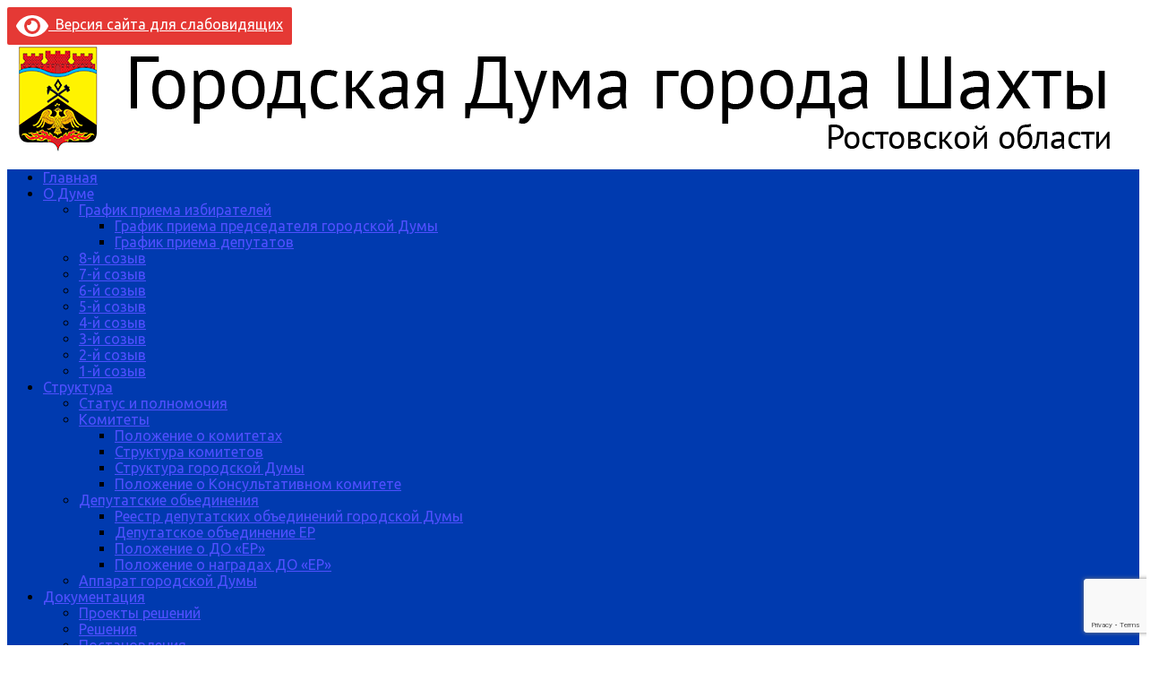

--- FILE ---
content_type: text/html; charset=utf-8
request_url: https://www.google.com/recaptcha/api2/anchor?ar=1&k=6Ld6h40UAAAAACTadiB75r0CO4in6CP8H6L0DjsP&co=aHR0cHM6Ly93d3cuc2hha2h0eS1kdW1hLnJ1OjQ0Mw..&hl=en&v=PoyoqOPhxBO7pBk68S4YbpHZ&size=invisible&anchor-ms=20000&execute-ms=30000&cb=hy1jo7hdndlh
body_size: 48547
content:
<!DOCTYPE HTML><html dir="ltr" lang="en"><head><meta http-equiv="Content-Type" content="text/html; charset=UTF-8">
<meta http-equiv="X-UA-Compatible" content="IE=edge">
<title>reCAPTCHA</title>
<style type="text/css">
/* cyrillic-ext */
@font-face {
  font-family: 'Roboto';
  font-style: normal;
  font-weight: 400;
  font-stretch: 100%;
  src: url(//fonts.gstatic.com/s/roboto/v48/KFO7CnqEu92Fr1ME7kSn66aGLdTylUAMa3GUBHMdazTgWw.woff2) format('woff2');
  unicode-range: U+0460-052F, U+1C80-1C8A, U+20B4, U+2DE0-2DFF, U+A640-A69F, U+FE2E-FE2F;
}
/* cyrillic */
@font-face {
  font-family: 'Roboto';
  font-style: normal;
  font-weight: 400;
  font-stretch: 100%;
  src: url(//fonts.gstatic.com/s/roboto/v48/KFO7CnqEu92Fr1ME7kSn66aGLdTylUAMa3iUBHMdazTgWw.woff2) format('woff2');
  unicode-range: U+0301, U+0400-045F, U+0490-0491, U+04B0-04B1, U+2116;
}
/* greek-ext */
@font-face {
  font-family: 'Roboto';
  font-style: normal;
  font-weight: 400;
  font-stretch: 100%;
  src: url(//fonts.gstatic.com/s/roboto/v48/KFO7CnqEu92Fr1ME7kSn66aGLdTylUAMa3CUBHMdazTgWw.woff2) format('woff2');
  unicode-range: U+1F00-1FFF;
}
/* greek */
@font-face {
  font-family: 'Roboto';
  font-style: normal;
  font-weight: 400;
  font-stretch: 100%;
  src: url(//fonts.gstatic.com/s/roboto/v48/KFO7CnqEu92Fr1ME7kSn66aGLdTylUAMa3-UBHMdazTgWw.woff2) format('woff2');
  unicode-range: U+0370-0377, U+037A-037F, U+0384-038A, U+038C, U+038E-03A1, U+03A3-03FF;
}
/* math */
@font-face {
  font-family: 'Roboto';
  font-style: normal;
  font-weight: 400;
  font-stretch: 100%;
  src: url(//fonts.gstatic.com/s/roboto/v48/KFO7CnqEu92Fr1ME7kSn66aGLdTylUAMawCUBHMdazTgWw.woff2) format('woff2');
  unicode-range: U+0302-0303, U+0305, U+0307-0308, U+0310, U+0312, U+0315, U+031A, U+0326-0327, U+032C, U+032F-0330, U+0332-0333, U+0338, U+033A, U+0346, U+034D, U+0391-03A1, U+03A3-03A9, U+03B1-03C9, U+03D1, U+03D5-03D6, U+03F0-03F1, U+03F4-03F5, U+2016-2017, U+2034-2038, U+203C, U+2040, U+2043, U+2047, U+2050, U+2057, U+205F, U+2070-2071, U+2074-208E, U+2090-209C, U+20D0-20DC, U+20E1, U+20E5-20EF, U+2100-2112, U+2114-2115, U+2117-2121, U+2123-214F, U+2190, U+2192, U+2194-21AE, U+21B0-21E5, U+21F1-21F2, U+21F4-2211, U+2213-2214, U+2216-22FF, U+2308-230B, U+2310, U+2319, U+231C-2321, U+2336-237A, U+237C, U+2395, U+239B-23B7, U+23D0, U+23DC-23E1, U+2474-2475, U+25AF, U+25B3, U+25B7, U+25BD, U+25C1, U+25CA, U+25CC, U+25FB, U+266D-266F, U+27C0-27FF, U+2900-2AFF, U+2B0E-2B11, U+2B30-2B4C, U+2BFE, U+3030, U+FF5B, U+FF5D, U+1D400-1D7FF, U+1EE00-1EEFF;
}
/* symbols */
@font-face {
  font-family: 'Roboto';
  font-style: normal;
  font-weight: 400;
  font-stretch: 100%;
  src: url(//fonts.gstatic.com/s/roboto/v48/KFO7CnqEu92Fr1ME7kSn66aGLdTylUAMaxKUBHMdazTgWw.woff2) format('woff2');
  unicode-range: U+0001-000C, U+000E-001F, U+007F-009F, U+20DD-20E0, U+20E2-20E4, U+2150-218F, U+2190, U+2192, U+2194-2199, U+21AF, U+21E6-21F0, U+21F3, U+2218-2219, U+2299, U+22C4-22C6, U+2300-243F, U+2440-244A, U+2460-24FF, U+25A0-27BF, U+2800-28FF, U+2921-2922, U+2981, U+29BF, U+29EB, U+2B00-2BFF, U+4DC0-4DFF, U+FFF9-FFFB, U+10140-1018E, U+10190-1019C, U+101A0, U+101D0-101FD, U+102E0-102FB, U+10E60-10E7E, U+1D2C0-1D2D3, U+1D2E0-1D37F, U+1F000-1F0FF, U+1F100-1F1AD, U+1F1E6-1F1FF, U+1F30D-1F30F, U+1F315, U+1F31C, U+1F31E, U+1F320-1F32C, U+1F336, U+1F378, U+1F37D, U+1F382, U+1F393-1F39F, U+1F3A7-1F3A8, U+1F3AC-1F3AF, U+1F3C2, U+1F3C4-1F3C6, U+1F3CA-1F3CE, U+1F3D4-1F3E0, U+1F3ED, U+1F3F1-1F3F3, U+1F3F5-1F3F7, U+1F408, U+1F415, U+1F41F, U+1F426, U+1F43F, U+1F441-1F442, U+1F444, U+1F446-1F449, U+1F44C-1F44E, U+1F453, U+1F46A, U+1F47D, U+1F4A3, U+1F4B0, U+1F4B3, U+1F4B9, U+1F4BB, U+1F4BF, U+1F4C8-1F4CB, U+1F4D6, U+1F4DA, U+1F4DF, U+1F4E3-1F4E6, U+1F4EA-1F4ED, U+1F4F7, U+1F4F9-1F4FB, U+1F4FD-1F4FE, U+1F503, U+1F507-1F50B, U+1F50D, U+1F512-1F513, U+1F53E-1F54A, U+1F54F-1F5FA, U+1F610, U+1F650-1F67F, U+1F687, U+1F68D, U+1F691, U+1F694, U+1F698, U+1F6AD, U+1F6B2, U+1F6B9-1F6BA, U+1F6BC, U+1F6C6-1F6CF, U+1F6D3-1F6D7, U+1F6E0-1F6EA, U+1F6F0-1F6F3, U+1F6F7-1F6FC, U+1F700-1F7FF, U+1F800-1F80B, U+1F810-1F847, U+1F850-1F859, U+1F860-1F887, U+1F890-1F8AD, U+1F8B0-1F8BB, U+1F8C0-1F8C1, U+1F900-1F90B, U+1F93B, U+1F946, U+1F984, U+1F996, U+1F9E9, U+1FA00-1FA6F, U+1FA70-1FA7C, U+1FA80-1FA89, U+1FA8F-1FAC6, U+1FACE-1FADC, U+1FADF-1FAE9, U+1FAF0-1FAF8, U+1FB00-1FBFF;
}
/* vietnamese */
@font-face {
  font-family: 'Roboto';
  font-style: normal;
  font-weight: 400;
  font-stretch: 100%;
  src: url(//fonts.gstatic.com/s/roboto/v48/KFO7CnqEu92Fr1ME7kSn66aGLdTylUAMa3OUBHMdazTgWw.woff2) format('woff2');
  unicode-range: U+0102-0103, U+0110-0111, U+0128-0129, U+0168-0169, U+01A0-01A1, U+01AF-01B0, U+0300-0301, U+0303-0304, U+0308-0309, U+0323, U+0329, U+1EA0-1EF9, U+20AB;
}
/* latin-ext */
@font-face {
  font-family: 'Roboto';
  font-style: normal;
  font-weight: 400;
  font-stretch: 100%;
  src: url(//fonts.gstatic.com/s/roboto/v48/KFO7CnqEu92Fr1ME7kSn66aGLdTylUAMa3KUBHMdazTgWw.woff2) format('woff2');
  unicode-range: U+0100-02BA, U+02BD-02C5, U+02C7-02CC, U+02CE-02D7, U+02DD-02FF, U+0304, U+0308, U+0329, U+1D00-1DBF, U+1E00-1E9F, U+1EF2-1EFF, U+2020, U+20A0-20AB, U+20AD-20C0, U+2113, U+2C60-2C7F, U+A720-A7FF;
}
/* latin */
@font-face {
  font-family: 'Roboto';
  font-style: normal;
  font-weight: 400;
  font-stretch: 100%;
  src: url(//fonts.gstatic.com/s/roboto/v48/KFO7CnqEu92Fr1ME7kSn66aGLdTylUAMa3yUBHMdazQ.woff2) format('woff2');
  unicode-range: U+0000-00FF, U+0131, U+0152-0153, U+02BB-02BC, U+02C6, U+02DA, U+02DC, U+0304, U+0308, U+0329, U+2000-206F, U+20AC, U+2122, U+2191, U+2193, U+2212, U+2215, U+FEFF, U+FFFD;
}
/* cyrillic-ext */
@font-face {
  font-family: 'Roboto';
  font-style: normal;
  font-weight: 500;
  font-stretch: 100%;
  src: url(//fonts.gstatic.com/s/roboto/v48/KFO7CnqEu92Fr1ME7kSn66aGLdTylUAMa3GUBHMdazTgWw.woff2) format('woff2');
  unicode-range: U+0460-052F, U+1C80-1C8A, U+20B4, U+2DE0-2DFF, U+A640-A69F, U+FE2E-FE2F;
}
/* cyrillic */
@font-face {
  font-family: 'Roboto';
  font-style: normal;
  font-weight: 500;
  font-stretch: 100%;
  src: url(//fonts.gstatic.com/s/roboto/v48/KFO7CnqEu92Fr1ME7kSn66aGLdTylUAMa3iUBHMdazTgWw.woff2) format('woff2');
  unicode-range: U+0301, U+0400-045F, U+0490-0491, U+04B0-04B1, U+2116;
}
/* greek-ext */
@font-face {
  font-family: 'Roboto';
  font-style: normal;
  font-weight: 500;
  font-stretch: 100%;
  src: url(//fonts.gstatic.com/s/roboto/v48/KFO7CnqEu92Fr1ME7kSn66aGLdTylUAMa3CUBHMdazTgWw.woff2) format('woff2');
  unicode-range: U+1F00-1FFF;
}
/* greek */
@font-face {
  font-family: 'Roboto';
  font-style: normal;
  font-weight: 500;
  font-stretch: 100%;
  src: url(//fonts.gstatic.com/s/roboto/v48/KFO7CnqEu92Fr1ME7kSn66aGLdTylUAMa3-UBHMdazTgWw.woff2) format('woff2');
  unicode-range: U+0370-0377, U+037A-037F, U+0384-038A, U+038C, U+038E-03A1, U+03A3-03FF;
}
/* math */
@font-face {
  font-family: 'Roboto';
  font-style: normal;
  font-weight: 500;
  font-stretch: 100%;
  src: url(//fonts.gstatic.com/s/roboto/v48/KFO7CnqEu92Fr1ME7kSn66aGLdTylUAMawCUBHMdazTgWw.woff2) format('woff2');
  unicode-range: U+0302-0303, U+0305, U+0307-0308, U+0310, U+0312, U+0315, U+031A, U+0326-0327, U+032C, U+032F-0330, U+0332-0333, U+0338, U+033A, U+0346, U+034D, U+0391-03A1, U+03A3-03A9, U+03B1-03C9, U+03D1, U+03D5-03D6, U+03F0-03F1, U+03F4-03F5, U+2016-2017, U+2034-2038, U+203C, U+2040, U+2043, U+2047, U+2050, U+2057, U+205F, U+2070-2071, U+2074-208E, U+2090-209C, U+20D0-20DC, U+20E1, U+20E5-20EF, U+2100-2112, U+2114-2115, U+2117-2121, U+2123-214F, U+2190, U+2192, U+2194-21AE, U+21B0-21E5, U+21F1-21F2, U+21F4-2211, U+2213-2214, U+2216-22FF, U+2308-230B, U+2310, U+2319, U+231C-2321, U+2336-237A, U+237C, U+2395, U+239B-23B7, U+23D0, U+23DC-23E1, U+2474-2475, U+25AF, U+25B3, U+25B7, U+25BD, U+25C1, U+25CA, U+25CC, U+25FB, U+266D-266F, U+27C0-27FF, U+2900-2AFF, U+2B0E-2B11, U+2B30-2B4C, U+2BFE, U+3030, U+FF5B, U+FF5D, U+1D400-1D7FF, U+1EE00-1EEFF;
}
/* symbols */
@font-face {
  font-family: 'Roboto';
  font-style: normal;
  font-weight: 500;
  font-stretch: 100%;
  src: url(//fonts.gstatic.com/s/roboto/v48/KFO7CnqEu92Fr1ME7kSn66aGLdTylUAMaxKUBHMdazTgWw.woff2) format('woff2');
  unicode-range: U+0001-000C, U+000E-001F, U+007F-009F, U+20DD-20E0, U+20E2-20E4, U+2150-218F, U+2190, U+2192, U+2194-2199, U+21AF, U+21E6-21F0, U+21F3, U+2218-2219, U+2299, U+22C4-22C6, U+2300-243F, U+2440-244A, U+2460-24FF, U+25A0-27BF, U+2800-28FF, U+2921-2922, U+2981, U+29BF, U+29EB, U+2B00-2BFF, U+4DC0-4DFF, U+FFF9-FFFB, U+10140-1018E, U+10190-1019C, U+101A0, U+101D0-101FD, U+102E0-102FB, U+10E60-10E7E, U+1D2C0-1D2D3, U+1D2E0-1D37F, U+1F000-1F0FF, U+1F100-1F1AD, U+1F1E6-1F1FF, U+1F30D-1F30F, U+1F315, U+1F31C, U+1F31E, U+1F320-1F32C, U+1F336, U+1F378, U+1F37D, U+1F382, U+1F393-1F39F, U+1F3A7-1F3A8, U+1F3AC-1F3AF, U+1F3C2, U+1F3C4-1F3C6, U+1F3CA-1F3CE, U+1F3D4-1F3E0, U+1F3ED, U+1F3F1-1F3F3, U+1F3F5-1F3F7, U+1F408, U+1F415, U+1F41F, U+1F426, U+1F43F, U+1F441-1F442, U+1F444, U+1F446-1F449, U+1F44C-1F44E, U+1F453, U+1F46A, U+1F47D, U+1F4A3, U+1F4B0, U+1F4B3, U+1F4B9, U+1F4BB, U+1F4BF, U+1F4C8-1F4CB, U+1F4D6, U+1F4DA, U+1F4DF, U+1F4E3-1F4E6, U+1F4EA-1F4ED, U+1F4F7, U+1F4F9-1F4FB, U+1F4FD-1F4FE, U+1F503, U+1F507-1F50B, U+1F50D, U+1F512-1F513, U+1F53E-1F54A, U+1F54F-1F5FA, U+1F610, U+1F650-1F67F, U+1F687, U+1F68D, U+1F691, U+1F694, U+1F698, U+1F6AD, U+1F6B2, U+1F6B9-1F6BA, U+1F6BC, U+1F6C6-1F6CF, U+1F6D3-1F6D7, U+1F6E0-1F6EA, U+1F6F0-1F6F3, U+1F6F7-1F6FC, U+1F700-1F7FF, U+1F800-1F80B, U+1F810-1F847, U+1F850-1F859, U+1F860-1F887, U+1F890-1F8AD, U+1F8B0-1F8BB, U+1F8C0-1F8C1, U+1F900-1F90B, U+1F93B, U+1F946, U+1F984, U+1F996, U+1F9E9, U+1FA00-1FA6F, U+1FA70-1FA7C, U+1FA80-1FA89, U+1FA8F-1FAC6, U+1FACE-1FADC, U+1FADF-1FAE9, U+1FAF0-1FAF8, U+1FB00-1FBFF;
}
/* vietnamese */
@font-face {
  font-family: 'Roboto';
  font-style: normal;
  font-weight: 500;
  font-stretch: 100%;
  src: url(//fonts.gstatic.com/s/roboto/v48/KFO7CnqEu92Fr1ME7kSn66aGLdTylUAMa3OUBHMdazTgWw.woff2) format('woff2');
  unicode-range: U+0102-0103, U+0110-0111, U+0128-0129, U+0168-0169, U+01A0-01A1, U+01AF-01B0, U+0300-0301, U+0303-0304, U+0308-0309, U+0323, U+0329, U+1EA0-1EF9, U+20AB;
}
/* latin-ext */
@font-face {
  font-family: 'Roboto';
  font-style: normal;
  font-weight: 500;
  font-stretch: 100%;
  src: url(//fonts.gstatic.com/s/roboto/v48/KFO7CnqEu92Fr1ME7kSn66aGLdTylUAMa3KUBHMdazTgWw.woff2) format('woff2');
  unicode-range: U+0100-02BA, U+02BD-02C5, U+02C7-02CC, U+02CE-02D7, U+02DD-02FF, U+0304, U+0308, U+0329, U+1D00-1DBF, U+1E00-1E9F, U+1EF2-1EFF, U+2020, U+20A0-20AB, U+20AD-20C0, U+2113, U+2C60-2C7F, U+A720-A7FF;
}
/* latin */
@font-face {
  font-family: 'Roboto';
  font-style: normal;
  font-weight: 500;
  font-stretch: 100%;
  src: url(//fonts.gstatic.com/s/roboto/v48/KFO7CnqEu92Fr1ME7kSn66aGLdTylUAMa3yUBHMdazQ.woff2) format('woff2');
  unicode-range: U+0000-00FF, U+0131, U+0152-0153, U+02BB-02BC, U+02C6, U+02DA, U+02DC, U+0304, U+0308, U+0329, U+2000-206F, U+20AC, U+2122, U+2191, U+2193, U+2212, U+2215, U+FEFF, U+FFFD;
}
/* cyrillic-ext */
@font-face {
  font-family: 'Roboto';
  font-style: normal;
  font-weight: 900;
  font-stretch: 100%;
  src: url(//fonts.gstatic.com/s/roboto/v48/KFO7CnqEu92Fr1ME7kSn66aGLdTylUAMa3GUBHMdazTgWw.woff2) format('woff2');
  unicode-range: U+0460-052F, U+1C80-1C8A, U+20B4, U+2DE0-2DFF, U+A640-A69F, U+FE2E-FE2F;
}
/* cyrillic */
@font-face {
  font-family: 'Roboto';
  font-style: normal;
  font-weight: 900;
  font-stretch: 100%;
  src: url(//fonts.gstatic.com/s/roboto/v48/KFO7CnqEu92Fr1ME7kSn66aGLdTylUAMa3iUBHMdazTgWw.woff2) format('woff2');
  unicode-range: U+0301, U+0400-045F, U+0490-0491, U+04B0-04B1, U+2116;
}
/* greek-ext */
@font-face {
  font-family: 'Roboto';
  font-style: normal;
  font-weight: 900;
  font-stretch: 100%;
  src: url(//fonts.gstatic.com/s/roboto/v48/KFO7CnqEu92Fr1ME7kSn66aGLdTylUAMa3CUBHMdazTgWw.woff2) format('woff2');
  unicode-range: U+1F00-1FFF;
}
/* greek */
@font-face {
  font-family: 'Roboto';
  font-style: normal;
  font-weight: 900;
  font-stretch: 100%;
  src: url(//fonts.gstatic.com/s/roboto/v48/KFO7CnqEu92Fr1ME7kSn66aGLdTylUAMa3-UBHMdazTgWw.woff2) format('woff2');
  unicode-range: U+0370-0377, U+037A-037F, U+0384-038A, U+038C, U+038E-03A1, U+03A3-03FF;
}
/* math */
@font-face {
  font-family: 'Roboto';
  font-style: normal;
  font-weight: 900;
  font-stretch: 100%;
  src: url(//fonts.gstatic.com/s/roboto/v48/KFO7CnqEu92Fr1ME7kSn66aGLdTylUAMawCUBHMdazTgWw.woff2) format('woff2');
  unicode-range: U+0302-0303, U+0305, U+0307-0308, U+0310, U+0312, U+0315, U+031A, U+0326-0327, U+032C, U+032F-0330, U+0332-0333, U+0338, U+033A, U+0346, U+034D, U+0391-03A1, U+03A3-03A9, U+03B1-03C9, U+03D1, U+03D5-03D6, U+03F0-03F1, U+03F4-03F5, U+2016-2017, U+2034-2038, U+203C, U+2040, U+2043, U+2047, U+2050, U+2057, U+205F, U+2070-2071, U+2074-208E, U+2090-209C, U+20D0-20DC, U+20E1, U+20E5-20EF, U+2100-2112, U+2114-2115, U+2117-2121, U+2123-214F, U+2190, U+2192, U+2194-21AE, U+21B0-21E5, U+21F1-21F2, U+21F4-2211, U+2213-2214, U+2216-22FF, U+2308-230B, U+2310, U+2319, U+231C-2321, U+2336-237A, U+237C, U+2395, U+239B-23B7, U+23D0, U+23DC-23E1, U+2474-2475, U+25AF, U+25B3, U+25B7, U+25BD, U+25C1, U+25CA, U+25CC, U+25FB, U+266D-266F, U+27C0-27FF, U+2900-2AFF, U+2B0E-2B11, U+2B30-2B4C, U+2BFE, U+3030, U+FF5B, U+FF5D, U+1D400-1D7FF, U+1EE00-1EEFF;
}
/* symbols */
@font-face {
  font-family: 'Roboto';
  font-style: normal;
  font-weight: 900;
  font-stretch: 100%;
  src: url(//fonts.gstatic.com/s/roboto/v48/KFO7CnqEu92Fr1ME7kSn66aGLdTylUAMaxKUBHMdazTgWw.woff2) format('woff2');
  unicode-range: U+0001-000C, U+000E-001F, U+007F-009F, U+20DD-20E0, U+20E2-20E4, U+2150-218F, U+2190, U+2192, U+2194-2199, U+21AF, U+21E6-21F0, U+21F3, U+2218-2219, U+2299, U+22C4-22C6, U+2300-243F, U+2440-244A, U+2460-24FF, U+25A0-27BF, U+2800-28FF, U+2921-2922, U+2981, U+29BF, U+29EB, U+2B00-2BFF, U+4DC0-4DFF, U+FFF9-FFFB, U+10140-1018E, U+10190-1019C, U+101A0, U+101D0-101FD, U+102E0-102FB, U+10E60-10E7E, U+1D2C0-1D2D3, U+1D2E0-1D37F, U+1F000-1F0FF, U+1F100-1F1AD, U+1F1E6-1F1FF, U+1F30D-1F30F, U+1F315, U+1F31C, U+1F31E, U+1F320-1F32C, U+1F336, U+1F378, U+1F37D, U+1F382, U+1F393-1F39F, U+1F3A7-1F3A8, U+1F3AC-1F3AF, U+1F3C2, U+1F3C4-1F3C6, U+1F3CA-1F3CE, U+1F3D4-1F3E0, U+1F3ED, U+1F3F1-1F3F3, U+1F3F5-1F3F7, U+1F408, U+1F415, U+1F41F, U+1F426, U+1F43F, U+1F441-1F442, U+1F444, U+1F446-1F449, U+1F44C-1F44E, U+1F453, U+1F46A, U+1F47D, U+1F4A3, U+1F4B0, U+1F4B3, U+1F4B9, U+1F4BB, U+1F4BF, U+1F4C8-1F4CB, U+1F4D6, U+1F4DA, U+1F4DF, U+1F4E3-1F4E6, U+1F4EA-1F4ED, U+1F4F7, U+1F4F9-1F4FB, U+1F4FD-1F4FE, U+1F503, U+1F507-1F50B, U+1F50D, U+1F512-1F513, U+1F53E-1F54A, U+1F54F-1F5FA, U+1F610, U+1F650-1F67F, U+1F687, U+1F68D, U+1F691, U+1F694, U+1F698, U+1F6AD, U+1F6B2, U+1F6B9-1F6BA, U+1F6BC, U+1F6C6-1F6CF, U+1F6D3-1F6D7, U+1F6E0-1F6EA, U+1F6F0-1F6F3, U+1F6F7-1F6FC, U+1F700-1F7FF, U+1F800-1F80B, U+1F810-1F847, U+1F850-1F859, U+1F860-1F887, U+1F890-1F8AD, U+1F8B0-1F8BB, U+1F8C0-1F8C1, U+1F900-1F90B, U+1F93B, U+1F946, U+1F984, U+1F996, U+1F9E9, U+1FA00-1FA6F, U+1FA70-1FA7C, U+1FA80-1FA89, U+1FA8F-1FAC6, U+1FACE-1FADC, U+1FADF-1FAE9, U+1FAF0-1FAF8, U+1FB00-1FBFF;
}
/* vietnamese */
@font-face {
  font-family: 'Roboto';
  font-style: normal;
  font-weight: 900;
  font-stretch: 100%;
  src: url(//fonts.gstatic.com/s/roboto/v48/KFO7CnqEu92Fr1ME7kSn66aGLdTylUAMa3OUBHMdazTgWw.woff2) format('woff2');
  unicode-range: U+0102-0103, U+0110-0111, U+0128-0129, U+0168-0169, U+01A0-01A1, U+01AF-01B0, U+0300-0301, U+0303-0304, U+0308-0309, U+0323, U+0329, U+1EA0-1EF9, U+20AB;
}
/* latin-ext */
@font-face {
  font-family: 'Roboto';
  font-style: normal;
  font-weight: 900;
  font-stretch: 100%;
  src: url(//fonts.gstatic.com/s/roboto/v48/KFO7CnqEu92Fr1ME7kSn66aGLdTylUAMa3KUBHMdazTgWw.woff2) format('woff2');
  unicode-range: U+0100-02BA, U+02BD-02C5, U+02C7-02CC, U+02CE-02D7, U+02DD-02FF, U+0304, U+0308, U+0329, U+1D00-1DBF, U+1E00-1E9F, U+1EF2-1EFF, U+2020, U+20A0-20AB, U+20AD-20C0, U+2113, U+2C60-2C7F, U+A720-A7FF;
}
/* latin */
@font-face {
  font-family: 'Roboto';
  font-style: normal;
  font-weight: 900;
  font-stretch: 100%;
  src: url(//fonts.gstatic.com/s/roboto/v48/KFO7CnqEu92Fr1ME7kSn66aGLdTylUAMa3yUBHMdazQ.woff2) format('woff2');
  unicode-range: U+0000-00FF, U+0131, U+0152-0153, U+02BB-02BC, U+02C6, U+02DA, U+02DC, U+0304, U+0308, U+0329, U+2000-206F, U+20AC, U+2122, U+2191, U+2193, U+2212, U+2215, U+FEFF, U+FFFD;
}

</style>
<link rel="stylesheet" type="text/css" href="https://www.gstatic.com/recaptcha/releases/PoyoqOPhxBO7pBk68S4YbpHZ/styles__ltr.css">
<script nonce="_ue570DWV3SMqEMZFPvyYw" type="text/javascript">window['__recaptcha_api'] = 'https://www.google.com/recaptcha/api2/';</script>
<script type="text/javascript" src="https://www.gstatic.com/recaptcha/releases/PoyoqOPhxBO7pBk68S4YbpHZ/recaptcha__en.js" nonce="_ue570DWV3SMqEMZFPvyYw">
      
    </script></head>
<body><div id="rc-anchor-alert" class="rc-anchor-alert"></div>
<input type="hidden" id="recaptcha-token" value="[base64]">
<script type="text/javascript" nonce="_ue570DWV3SMqEMZFPvyYw">
      recaptcha.anchor.Main.init("[\x22ainput\x22,[\x22bgdata\x22,\x22\x22,\[base64]/[base64]/UltIKytdPWE6KGE8MjA0OD9SW0grK109YT4+NnwxOTI6KChhJjY0NTEyKT09NTUyOTYmJnErMTxoLmxlbmd0aCYmKGguY2hhckNvZGVBdChxKzEpJjY0NTEyKT09NTYzMjA/[base64]/MjU1OlI/[base64]/[base64]/[base64]/[base64]/[base64]/[base64]/[base64]/[base64]/[base64]/[base64]\x22,\[base64]\\u003d\x22,\x22R8KHw4hnXjAkwrIMY2s7TsOybmYYwpLDtSBYwrJzR8K2ITMgMcO3w6XDgsOiwoLDnsOdTMO8wo4ITMKxw4/DtsOJwoTDgUk3YwTDoEobwoHCnVvDuS4nwqkELsOvwpjDqsOew4fCqMOoFXLDswghw6rDi8OhNcOlw5IDw6rDj33Dgz/DjVXCpkFLasOSVgvDjxdxw5rDj0Qiwr5Tw68uP0jDnsOoAsKXU8KfWMOyYsKXYsOXZDBcAcKAS8Ogf39Qw7jCuzfClnnCogXClUDDo0l4w7YWFsOMQEIjwoHDrRVHFErCk3MswqbDqkHDksK7w5/Cn1gDw6jCoR4bwr7CocOwwozDoMKSKmXCucK4KDI8wr00wqFgwp7DlUzClhvDmXF7WcK7w5g2Y8KTwqYfU0bDiMOGMhp2EMKsw4zDqjrCtDcfAWFrw4TChsOsf8OOw6R4wpNWwqYVw6dsTMKyw7DDu8O9PD/DosODwq3ChMOpPk3CrsKFwpjCgFDDgkXDs8OjSRIPWMKZw7p8w4rDomfDpcOeA8KIUQDDtkHDqsK2M8OkAFcBw50dbsOFwqkrFcO1CgY/wovCmMOfwqRTwpgqdW7DkGk8wqrDjcKxwrDDtsK+woVDEDDCnsKcJ0ELwo3DgMKiBy8YJMOswo/CjhjDp8ObVGIWwqnCssKUAcO0Q2zCgsODw6/DksKVw7XDq29Xw6d2US5Nw4tHeFc6P33DlcOlFknCsEfCuUnDkMOLDWPChcKuEBzChH/CsEVGLMOwwr/Cq2DDnVAhEWXDlHnDu8KIwocnCnMIcsOBY8KzwpHCtsO4NxLDiiHDo8OyOcO4wpDDjMKXdFDDiXDDihFswqzCm8OyBMO+Xh54c0LChcK+NMORO8KHA33ClcKJJsKUby/DuR3DucO/EMKOwqhrwoPCqMOpw7TDoi8+IXnDinkpwr3Cl8KwccK3wrLDlwjCtcKIwo7Dk8KpA37CkcOGAlcjw5kPLGLCs8Oxw7PDtcObP01hw6wcw73DnVF2w5MuenvCsTxpw6fDoE/DkizDj8K2TgzDo8OBwqjDqsKfw7ImZD4Xw6E6F8OuY8O6PV7CtMKewqnCtsOqBsOgwqUpPcOEwp3Cq8KHw6RwBcKCT8KHXSLCpcOXwrEcwolDwovDuXXCisOMw5PCmxbDscKiwoHDpMKRN8O/UVpAw6HCnR4ESsKQwp/Dq8K9w7TCosK0V8Kxw5HDpcKsF8OrwovDr8KnwrPDpXAJC3orw5vCsjnCuGQgw4sFKzhlwoMbZsOQwrIxwoHDr8K2O8KoP2hYa0TCn8OOIThbSsKkwoUgO8Oew7LDh2o1SMKOJ8Odw4LDhgbDrMOaw4R/[base64]/[base64]/DrMOqO8Ocw5rDjSXDl0x+XcK6wo0Nw75WD8KpwrQ/RcKlw77CrCppRgDDnBAjf2law4/CiUTCqcKew6rDgHJ2E8K4bw3Cn3TDolnDuTHDliHDv8K8w5rDtSRCwqYNCMO5wrHCjkDCoMOifMOEw6/DiQoVUGDDtcKAwo3Dk0MgIVDDtMOTKMKUw6owwovDksKba2PDmEvDliXCicKKw63Dk2xhT8OyHsOuHcKVwq9UwprDmB/DrcO9w4wdC8KyeMKEbcKTb8Kvw6VewrxVwrFzYcObwqLDj8Kiw7ZQwrHDi8O4w6lMw45Cwrw8w5TDjlxSw7MHw6XDrcOOwrrCuzbCsh/CoRXCgkXDssOIw5vDs8KKwpUefRQiH25RUVLCr1nDocOow4fDtsKDBcKHwq1sERnCtUsgZyTDgRRuc8O9OcKRHmrDjkPDtQrCqmfDhR/Ck8OgB2dRw7jDoMOofzvCq8KUScOMwpNiwqHDo8OMwpHCs8OPw4XDqsObGcKVTHPDncKgVXoxw7/DnmLCqsKOFcO8woRVwo/Ct8Oqw4YgwonCqn8UbMOLw6FMFEM6DlUvaC0rVsOWwpx5Wy/Ds0fChQolOnbCmsO+wplWSndPwrwERmBGLhJOw5t4w4oqwrUEwrrCmDTDi0zDqDbCpDPCr3FjExMcd2HCmi1/H8OFw4vDq2DCpcKEcMOvP8Omw4fDtMKyPcKSw6I4wp/DvjXCscKaVhY3JjETwrkyLSMew7YXwpNfLsK9FcO5wosyOFzCqDvDl2fClMOuw6R2VjlrwoLDj8KbHMOFC8K8wqXCp8KxS39XLgHCn3TCpMKuaMO4bMKXG2LCosKtYsOldsKsLcOdw4/DpgnDg2IhRsOMwo3CjDHDlQ07woHDmcOKw6jCncKRLnfCucKawowxw7TCj8O9w6LDlHrDlsK0wpLDqDDCusKdw4HDkUrDlMK5PRvCgsKEwq/DgV/DpCfDnioNw7NVPsOeVMOtwoHCuzXCpsOBw4x+WMKUwrLCk8KSZVsZwq/DvEjCm8K5wotmwrc0H8KVAMKzKMOpTR0ZwpRHAsKwwr/Cr0XCuCBCwrbCgsKCPcOdw48kYcKxUAEkwpJbwqUVPMKqDsK0U8OmV0Jtwr/ChsOBBEkcZFt8DkB3T1DDplYuKcKMc8ObwqnDl8KaSiNBd8OLIg8WXsKUw6PDhQdEwqNGUizCkHF+TkfDjcO1w63DgsKtXhHCrG0BJibCsiXDicKCEw3Cg1UFw77Cm8Olw6LCvT/Dq092w53DtsO4wroew5rCgMOgIsOCJcKpw7/Cu8OoPBk3CmLCgcOtJcOowrksIcKgPU7DtsOiW8O8IQ/DqXrCnsObw53Crm/CiMKMMsO9w6fCgx0ZEhPCqC4twprDl8KEa8OiZsKUHMK4w5bDuGbCqcOmwpLCmcKIFUpPw6TChcOjwovCnCMvXMKyw6HClD9kwojDgcKrw4jDocOjwojDscKdKcOCw5vCsjnCt3rDmDRQw6QIwpTDuFtwwpnClcKFw4/DmQURKzV/IsO6SsK0e8OPScKMXSdMwpNew54WwrZYBWjDuxN3PcKuJ8K/wo0qwo/DmMK/[base64]/CpC9sMcK/w6zDoVUNGsOpel7DqMKxw77Dr8K1H8KNf8KFwrPCjxrCrgNZAC7DlMKCIcKWwpvCnkvDscKBw75gw4LClRfDv0TCkMO2LMO+w4syJ8Ouw7LCksKKwpFfwq7CumDCjgIyTB8/TycrYMOOfiPCoSLDtMOswr/[base64]/Dl05/w67DvRzCjhZ6CEXCtmbClcKOw5bCsVXCs8Ksw5TChVTDn8O4XsOHw7fCjcOLQCx/[base64]/wqgYYsKywrnDlDddwqgkUQI7JMKtYSbCkwATAcO5H8OVw4LDvnTChATDiToHw6PCvDo5w6PCtH18ZzrDksOow4scw5RDATHCrnxnwpjDrXAzDXHDkcOnw7zDnipAasKGw707w7XCnMKHwqHDpMOVI8KGwpYbdcOWcsObS8KYZSkNwq/Cn8O+K8K9UjF6JMO1NDTDocOhw7Y9cmTDjVvCvx7CtsOGw6nDlVrCjALDt8KVw7kBw6ICwqIvwqrDp8K6wrXCkGFQw44GPVHDvcKTw51gR2cXX3ZnTVLDucKEVQszBAJsecORNsOxEsK1ciLCqsOIHTXDoMKJC8Kcw6zDujUzIRMZw6IBYcO/[base64]/[base64]/[base64]/ClWbCtMOYw55Lwr/CjsKlCh/Cv2d8fcOJOMKcPCnDvgYXJMKpDirCqBnCpnIvwrpIRnDDlCtXw5Y2dSfDsWzCtcKQSQ3DrVPDuF3DlMOAMncRHnMzw7BLwpMGwoxzcCgMw4zChMKMw5XDrhAVwoY+wrPCmsOYwrApw4HDu8OVeSs/wokKcxBbw7TCjE5ZL8OnwrrCgw9Xan/DskVRw67DlVlDw6TDusO0ez06ak/[base64]/[base64]/Dg8KKRsOew6/DolkYVMKNw5vCpsOOFHPDiUcBO8O+KWBMw7TDk8OSd1jDuXgJXcO9wr9RUnxhUBvDkcKcw414RcOvAW3CqzzDkcKAw40Hwq4FwobCpXbDqlRzwpfCiMK9wqhvNcKVdcOJQS/CpMK1YEkLwpdwO0gTfFbCmcKVw7I/THgACMK3woXCiw7DjcKAw7giw6dgwovCl8KUJm9oBMKyDEnCqy3DvsKNw5gDGiLCgsKNTjLDlcKzw4NMw7NZwqoHJjfCqMOcMsKMV8KjIl1YwqnDjFV4KTDCqVN/GMK/DRdywrbCrcK0P0jDjcKDG8KWw6DCtcOgHcKnwqh6wq3DkcKkIcOiw6XCicKOYMKQIBrCumPCmjwSfsKRw5DDi8Oyw49qw7wZd8KKw5FtJyjDtF5FE8OzGMKAcTEPw6dlfMOPQMO5wqzCrsKWwoVVNCbClMOfwp3CgzHDjhfDssK7FsKzw7/DqCPDkT7Dn2rCpS0nwpc2YsOAw5DClMKgw4g0wovDlMOhTywvwrtjTMK8WkhdwpZ7w4fDk3JlX2TCoxzCgsKvw4RBQsOfwp06w54gw4LDhsKpNHYdwpvCh2xUWcOwPcOmHsOowpvDgXIrfcKQwozCmcOcM0l0woLDj8O8wpsZY8Oqw4/CrwsjbmPDow3DocOfw4kFw4nDlMKGwqrDnhnDl2TCuwvDqcO6wqpKw6xdWsKUwo9paiM/WsK6PWVHN8Kww5x2w7XDvz3DkWXCj3vDp8KFw47CgmjCocO7wpfDjlbCssOrwoHCh34Jw4N1wr5/w7cfJXAlSsORwrIywrnDi8ODwpTDpcK3RBHCjcK1Oho2QMKueMOaS8KZw5ZaHsKDwp4ZFRfCo8KRwq/[base64]/c8K6w67DjsKLasKBAAbDp8Kzw4DCrBdDdzUAwogISsOPD8KFBjrCtcO8wrTDjsOlPcKkDE8YRhRCwojDqCUGw4nCuALCpVA1w5zCtMOJw7HDnwTDgcKCDH4iD8KDw4rDqXN1wpnDmsO0wozCo8KYNT3CrkVCbwsccADDqizCi2XDtm4kwqc/w4XDusOFZEU4w67Du8O4wqQLQ1PCnsKyTMOfFsOoE8KRwrlDJHtnw7hUw6XDqFHDnMK0K8KBw67Dh8OPw6LClzMgcXpHwpMGDsKTw6BwJSbDuwLCsMOqw4PDpsKqw5bCnsKfFVrDocKUwpHCuXDCmcO+KljCs8K3wqvDo17Cuy4Pwps/w63DqsOPbXtaHnrCkMOHw6fDgMKZe8OBfMO+BMK4Q8KFPsOcV1/CkDV0B8O3wpjDnMKCwozCoUImbsKjw57DsMKmQV0Mw5HDm8KjYAPCpFwXDyfCnBgOUMOoRTvDjwoJcnPChMKaQTjCh0QXwpNIGsOjZMK3w7jDl8OtwqxswpjCvjjCoMKdwpXDrXY0wq3CscKGwpc5wr97HMOYw5cuD8OVZjs3wqvCu8KEw5hvwqFRwp/CtsKhS8O5CMOKMMK9DMKzw7E0KCzDkXPDo8OAwrY9bcOKZMKVAwDDisKuwrdtwrnDhgPDp1bCpMKgw79Mw4QjRMK1wrrDnsOGAsKnZ8OWwqLDj0wLw6FIFz0QwrQ7wqwlwpkSYCg9wozCviFPWsKCwqsew6/DqynDrDBtfSDDmUHCksKIwrVxwqDDgw/Dl8OVw7rClMO9ZHlBwpDCo8KiWsOhwpjDsSnCqUvCmcKSw5PCrMKzNWPDr3nCnWXDhcK/BMOQfUYaaFoZwqnCjglPw7vDscOSfMKyw4fDs1Rqw6FZaMKawqMAIBFzATXChUfCmkZeGMOtw7ByVsO1woYlYQrCkEspw6zDvcKECMKkV8KbBcOJwp3Co8KBw5UTwoZgJ8OvbWTDrmVRw5bCvx/DrwcIw6ULMsOAwpV+wqXDssO5wrx3XgAUwp3CgMOcKVzCucKKBcKhw5Qjwpg6CsOBB8OZJ8Kgw4QGe8OtExfCpSAYbkl4w4PDi0VewrzDo8KCMMKAa8Ocw7bDjsOwZS7DjcO9PiQxw5/ClsK1OMOYLFnDtsK9Z2nCmcKnwopHw5xMwrrCmcKVWXlwD8ObeFrCimpZGcObPjvCqsKuwoRYfy/CrmnCs3TChx/DujwAw7taw6zCg3XDuxQfYMOaOQIcw7nCtsKeC0nCgjrCu8KPw6Ybwp4xwrAmZRTCvBzCqMKew5RSwrIISnMuw682G8OpEMOVT8K1w7NLwoXDmHI4w57CgMOyQFrCr8O1w6Ngwr/DjcKzIcOJTkDChSbDmGDCtmvCqhXDvVtgwo9lwrXDkMOKw74Rwos8DsOGB2hfw63CtMOQw6zDvnNrw4cew5/Ci8Olw7xySG3Cs8KWd8O/w5wjw7HCusKnD8OuOnR/wr0ULE0Ow7nDvlbDsUTCgsK1w6MzF3rDjsKkNMOjwrdsASbDnsOqPcKPw63ChcO0Q8K3OT0JfMOfICsqwpfCmMKVH8OLw5scYsKeHk1hZE9Qw6RicMK/w7fCskXChmLDhF0BwoLClcO3w7LCg8OKGcObdhkFwpICw6ErccKzw7ltCylKw5cAU3sMbcO4w5fCt8Kyf8OQwqfCsQzDhh3ClhjCpANAWMKow5cZwrAxw75Zwotcwq/[base64]/[base64]/CncOIajhJwrJkwrMXw5QNHk4Zwrcowq/[base64]/KSl/K3jDicKpw6E+Q0HDt8O9W8K4w5HDncOwWcKHQwTDmUDCujwvwpLCmMOEbRjCi8OaOMKfwoArw6bCqiETwrwKKGZVwoHDpGHCvcKZEcOWw5TDgsOOwoPDtDDDhMKcC8OQwpEfwpDDoMKFw77CocKqS8KCU3RzScKXBinDqw7DksKkMsKPwo7DlcO/[base64]/[base64]/[base64]/DmgFTXWvCuDPDn1pyw57CjhEhf8KMZz7CoDTDsgltTCjDq8Opwp1CfcKbHcKnwqpbwoYWwoccN2F+wonDp8KTwovDiEdrwp7Dj08sKhVleMOOwofCkjjCimpjw63DogssGn80GMK6MmHCs8ODwoTDjcKYOmzDsgc2JcKqwo8+Bm/CtcKpwphEKEkrO8Oew67DpQLDusOcwoIMRzvCmWFTw6wKwotAA8OaIR/DrW/[base64]/CmFgvIMKNwpEUUUE/RsKDwpLClzkBwqXDkcKEw5PDjcOOGCcCY8KVwoHCisOfRwTCtMOKw7bCsgXCjsOewprCtsKCwpxLFDDCnMKUccKmVyDCh8KYwobDmDkww4TDglIcw53CngoTw5jDo8Ovw7crw5glwrPDmcKgHsOgwp/CqDpnw45rwqp8w5jCqsKow5kOw4RBI8OMHyDDkXHDvcOew7sXw7o8w4snwpA/YR9XL8K1G8KZwrlZNGbDiyXDhMOtbycoAsKcMFpdwpwIw5XDlsK5w4/CssKMKMKRaMOOTU3CmsKNNcK+wq/[base64]/[base64]/DvAJ2RcKlEMKlwr3CtsKRYwEPa8Okw6zCswvDs8K4w6/[base64]/w6YYIMKuw6rDg8OQecKBw4vCtMOtDHDDrMKYw7t7OzjCvC7DizACHcOaclQjw7HDo3nCucORPkfCqgpSw6FPwoPCuMKiwoPCnMK2dT7CinnCpMKSw5rDjMOvbMOzw44Yw7vCssKSBHQJdWEeNcKBwoTCh0vDvAfCtBkLw54Hw7PCg8K9VsKsBgrDkWgWb8OXwq/[base64]/CkUZ3YRU1w4zDiMOAYlzDoWpWCD5HWcObwoXDhnpkw58pw5prw70NwrrCo8KnKjHCk8KxwpsrwoDCtHVXw6YKIw8+XU/DuWzDp11nw5UhacOdOicSwrXCv8O7woXDgSEhBsKEw5NdehAywqbCuMOqworDg8ODw4bCg8Khw7XDp8KHcm9uwpHCuQ57Pi3DhsOTRMONw5jDk8Oaw4cVw4/ChMKUwp7CncOXJkzCgjMqw7LCgUDCgHvCiMOsw5McZMKfdMKid2bDnhRMw5bCncO4w6N2w4PCjMONwpXDtEJNMMOow7jDiMKTw5t7BsOuXV/CoMOYARrCkcKWKMKwdWNeYyB7w4gvBGxwT8K+ecK5wqLDs8Kuw7YnEsKOX8OmOwR9EsK6w7rCrlPDvF/[base64]/DqcKnI8ObOnDDuMKLw51aIcKGw7REwq/Dgks2w4vCl3jDpEHCvMOCw7vCijUiKMKDw51OWxHCicK8K1U/w5E+P8OCaR99S8O2wqF7W8Kjw4HCmAzCtsK4wpM0w6V3LcOFwpJzWVsDcCl0w7ElUSnDkFsFw4rDnsK/V2QPZ8KyG8O8MQZKw7TCpFJ/FQRvG8KuwoHDsR4zwo15w6U5I0rDlXPCvMKYNsKFwqfDncOAwrrDkMOGNhTCq8K3VWvCjMOvwqdbwrfDkcK7wrkgQsO1wotVwrY3wqPDr347wrNvTsOpwp4MPMOewqLClsOZw58/w7jDlsOSe8ODw65+wpjCkQEpIsOdw6gWw63Cu3jCjX/DljYSwpZCbHTCn3vDqwUYwrbDq8OnUy5Sw5tFLnjCucOuw73CuxrDgBvDnizCvMOFwqBQw5gww7jCoCfDvMOTJcK4w6UjO2gRw6E9woZ8aVVbZcKKw6R2woLDqHI/wo7Cnj3CgwnCnTJuwo/Ch8Onw7zDs0lhwoxyw5QyJMKYwo3DkMO5wrTCu8O/Ql9Ww6DCjMKmXGrDrsObw68lw5jDisKiw49gUEHDuMKPHT/[base64]/[base64]/Cj1IwVMOEJxbDvsOcwpvDoGVDwpVaC8OkE8OPw6LDpzxuw5fDuGhpwrPCmMOnw6rCvsOOwrvCqw/DuTRdwozCm0vCjMOWZUUew5PDncKsIWLCr8K2w5sbV0PDoXjDoMOhwq/ClwoEwq3CqAfCq8Ovw5Qowp0Xw6rCjz4BHcKAw7XDn2B/I8OBZcK0OBPDhsKnFjPCjcKVw6IRwpwoEzHChMO9wosaUsKlwo4Nf8KJacOJMMO0ATRGw405woZAw73Dqz/[base64]/CksK2HcOKwq7DkFgiClTCux3Dm8OYwrwYwqLClMOzwr/DsDrDqMKnw5rCuQ82woDCoRbDs8KrXhBXXEXDs8O8XHrDqcKBwp9zw4/Di0NXw7Z+wr7DjwfClsOWwrnDssKRH8OKHcKzKsOZUcK2w7pUbsOfw6XDmGNDdsOZF8Kpd8OMEcOnBwbCvsK8wph5R1zCoX3Dt8KUw7TDiCInw7wMwp/DmEbDnEtmworCvMKJw4rDjlNIwqtBC8KxLsOwwoVRcMKMb14Rw4jDnBrDmMKkw5QfcsKtMwYlwoY1wpkKBCXDphQQw4llw7tIw5TCuUrCpmtjw4zDigR6LXTCiH5jwqrCg0PDmW7DosKjcGkaw4zDmQHDkDHDgMKqw7LCv8KDw7R0wrxxMT/DsUk+w6HCvsKDBcKNwqPCsMKEwrcSL8OeAcKowopJw4EBawl0ZzXDvMKbworCol/DkkHDtk7CjUkcAgIBeSDDrsKATUV7w63CgsO9w6VjB8Oqw7cIFhPCoWMWwozDg8OJw4DDlH85TynCiktLwr8iD8OiwqLDkHfDtsOBwrIgw6U0w79yw4EBwrbDmcOcw7bCpcOOD8O8w49pw6fCtTsOXcOWLMKsw6LDiMKNwonCgcKLS8K/w5rCpy9QwpN/wowXUk3DqEDDuANmZh8jw7l8J8OTHcKtw4dII8KpH8KOeFRMw6jDssK1w5XDsRDDuUrDuy0Cw4Bzw4UVwo7DlXdiw5nChjkJK8KjwrpSwrXCo8Knw4IRwqx/[base64]/[base64]/[base64]/ODQ2IsK/QsOZw7nDrEwBFsONPsOQw57DhyjCrsOQIcOFPgbCvcKcDMKjw5YRfC41UcK9HMKEw7DDvcKCwqNlKMKqdsKYw5dKw73Cm8KgNWTDtDkrwqBuD05Rw6HDtiPDtsOJO11swrgTFE/[base64]/MsOEwoksFXtKHxoLwrtlfcOMw5RRwpw5w6TCsMKbwp1yMsK3a1rDsMOSwqHCi8KMw5oaK8OcdsOqw67DjDdvA8KQw5DDtMKYwpgawpTDlCIRTcO/c1RRMMOGw5gZKsOfRMO0KgrCuzd4AMKsSAnDncOoA2jCjsOGw7DDkcKECcKDwrLDikTCuMOXw5vDjWzDnHHDjcO/GsKSw5Q3Zz58wrE/JTAbw5LCo8Kyw5vDtsKGwpnDsMKPwqBKPsOmw4XCh8OZw68+V3LDuXYrA1I6w5tvw6BswofCiHvDkU0aFivDocOJVlbClzbDhsKwEDnCmsKdw67Cl8KGC29LD1FZIcKTw5UsBBLCh3oNw6jDh0UKw5ovwoLDtcOMIcOmw7/DlMKqA1fCg8OkB8K1woJlwqjChMKvFmXDjj0Sw53DqVUCT8KCakl2wpfCo8O2w5zDlMK7DGnDuz8OA8OcIsKYQcOZw4pRJTLDscOww7jDu8OmwojDiMKEw4UET8O/wonDg8KpJSXCsMOWTMO/wrFdwpXCksK9wqk9H8ObQcK5wpAlwprChsKaQlbDvcKZw7jDj3kjwq4EXcKaw6dqUVfDncKREkpawpfCr0Rgw6nDmhLCjz/[base64]/Dh8KvQxJERk3DocKGw7IswqEAG8KIV8O2woTCg8OyfmliwpJPfMOmKsK5wqrCpkoCE8KRwp1xPC0CFsO3w7zCgDnCk8Oow4vDksKfw4nCs8KqHcKTeQkiSBbCrcOhw71WO8OFw5DDlj7CicOUwpjCrMKcw4DCq8KYw5PCmMO4wpYsw64wwqzCrMOYaV/DgcKYKStOw7wMHxYJw6LDnXDCu07Dr8OWwpkqWFLChzAsw7nCn13CvsKFZ8KCWsKJRiTCm8KkTGjDm3ptVcK/fcOXw70zw6dfLDJbwro4w6kzQ8K1CMKvwpNbGMOdw6bCvMKFCQtcw4cww67Csx1bw57CrMKzKWHCncKrw64+FcOLPsKBwp3DlcOwCMOmYQJpw4kvHsKUJcKWw6LDlR1rw5xuGQt+wq/Do8OdDsKpwpgKw7zDjMO1wqfCqypHP8KCacOTBAHDinXCrMOqwovDg8KnwpjDvcK7W1Jjw6liFSh+XcOCdD7DhcOKW8K3f8Ofw7/CtV/DsQUywqhLw4RZwoLDmmZATMOhwqnDiHAYw79EPMOuwrfCvMOlw6NWHsKLKQB3wr3DmsKaXMKEKMKKPcKPwqI1w6fDnmsnw4V9PxQrw4/DpsO3woPCu1VVZcO4wrbDs8KmPMOQHcOLQSk3w7hTw5fCjsK8w63Cr8O3LMOwwoZLwrsWH8O1woLCkmZBZ8OtJ8OowpF7PXbDgw3DglbDj0bDk8K6w7FnwrPDrMOlwqxKEizDvi/DvgNNw7EEcEfCl1bCv8Kgw7d/HUEOw7DCrMKPw63Ct8KEDAElw58XwqNgGyUJPcObZhDCrsK2w4HCpcOcw4HDrsKAwoXDoRDCm8OsESfCniMNEHBGwq/[base64]/ChVg1w63DigzCm8ObwogoPAbCuyRuwrtnw7kzB8OPRsOOwoQJw790w5N6woBgf23CrgbCryPCpn1aw5bDq8KVZsOFw5/Dv8KIwrjDlsK/w4bDtMKQw5DDv8OHD01qagxdworCkDBHJ8OeOMOkL8KMwrwxwo3DixlQwpMhwoJVwrdOaXcrw45SSyppAsKcL8OnIEUlw6PDgsOaw5vDhDchWMOgXALCrsO6D8K7Dk/DpMOyw4ARJsOhfcK0wrgKVcOSNcKdw6E2w7dvw63DisO6wrjCsTXCs8KHw5B8AsKVGcKYfcKPFz7DgMO/TxZuSiIvw7RKwobDsMO9woIRw6DCkAcrw7TCmsKAwojDjMOvwqXCmcKtGsKzGsKvFzswS8OUBMKbCsO+w7gvwrReRyEsd8OEw5gsUMOMw4vDl8Opw5YwFDTCv8OTLsOtwqHDvmHDgSsGwokjwoNvwq5iFMO5RcKaw5ojR33Dg2fCpFLCtcO3Sh9OFS5Zw5vCtVpoDcK/wpt8wpYIwpbClGvDs8OvCcKmWcOWPsKaw5cLwr4rTD4WEkxRwp82w55HwqM+aR3Dh8KZcMOkw6YFwqDCv8KAw4DCv0pLwrvCp8KdJMKxwoHCv8K6FHvCjwLDucKgwrzDu8KXYsORPRvCu8K8wpjDnwzChMKsKBHCusOLS0c/w5wxw5fDjnLDkVPDj8Kuw7ZEHEDDkEDDs8K/[base64]/CpsKxDgExwqoIAG8wOkcIw5fCnMO4wq5Ew5vCq8KcBcKYX8KsCXDDocKfLMKeEcKjw7glexzCq8OkEcO6IsK0wo9UMi1jwr7Ds1klOMORwqDDtsKawpRtw63ClB9IOBNCAcKnJMK7w4Qfwo5/[base64]/CiFrCp2ACccKUX8OFEsOLIcOuccOWFMKrw6nDnDPDr0HDlsKQQWXCokbCnsK/[base64]/[base64]/CsVPChMKdIRfCusOaw47CmcKbwqnCs8KuwrQTwqPCpUTChADCuF/DqMO9JRXDjsKTH8OwU8KjBlduw6zCkEPDglIEw4PCl8KmwpBfLsKpLi91XcKTw5sswpvCpcOXHMKpQz9TwprDmHnDmFUwDBnDnMOVwpBjw5hdwrHCm2/CuMOmYMKRw7onMsOKBMKBw5bDgEInEcOcS0DChA/Djj8rYMO/w6nDqzwRdsKZwpFBJsODYAXCsMKZHsKQYMO5MwzCucOiUcOAN3gCRGbDhsODG8Kpw45xJzA1w4ALVMKPw5nDh8OQZ8KNw7VVTFHDjFLDhE5pOMO5NsOLw4vCsxXCrMOSTMOtAnbCl8O7LVkMIhDCnC/CiMOIw5DDqQ7Duxl8w55SWAdyMl01UsKbwoPCp0zCnAbCrsO9w6I2wpxSwq0BYcKWccODw41aLmY7Y0nDp3Qff8OawpYBwr7CkcOiTsKLwoLDgcO/wovDjsKoOMKLw7YNSsOhw5vDucOLwpjDhcK6wqg4D8OaeMOzw4rDjMKzw4RBwpXDrcO+RA0HLBhcwrdITXkgw60Xw7FUSnTCg8Krw51iwpZvGj7CgcO9ew/ChTlawrPCmMK8eC7DoiIVwq/DoMK8w6fDksKTwogLwoZJKFEOLMOYw6rDpBbCojdARg7DhcOpf8KAwq/DkcKrw5rCpcK8w47DkywDwoJ/WsKIEMO6w6DChn1HwoQtVMO2CMOFw5DDjsKKwrpGJcKrwrQSG8KMWyVjw7bCg8ONwo7Dlg4WGUV2EMKKwpLDnWVFwqYdDsOzw7puH8KNw6/DsDtOwocMw7FNwqY+w4zCmWfCgcKSOCnCnRHDu8OZHmfCmMKQZwzCl8O/[base64]/Cm8KuTCAMb2TDo8K/f8Oeax03ZxwOSnXDpMOdRSAHLAlvwrbDvgrDmsKnw6xNw5jDrk4VwokwwrMvQUrDscK8KMOswqbDgMKaKcOuSsK1IxRmN3dvEy59wqjCpFDCvXMBGCvDl8KNMRjDs8KtMlfDlVx/ZsKtFTvDpcK0w7nDuUI9UcKsScOVwoILwo3CpsOtSh8Ew6XCmMOgwod3YjbCksK0wo9Mw7DDncOMe8OjDiJswpjDpsOLw79VwrDCp3nDoxEHUcKgwoYFPFt5O8OWYcKNwpDDqsObwr7Dl8KJw6Q3woPClcOVR8OIKMOvRCTChsOXwqBcwp8HwrU3YxvDoC/[base64]/[base64]/wpXCknrDiiTCkX5qw5txZSgwI8KUfsKOERJ3LgFdNMO4worCih3DtsOlw7bDjEjCo8K8wrcyIXbDv8KJIMKKL1tbw7shwpHCgsKJw5PCicOrwqUOVMO8w4U8R8OcZwFVaFbDsyvCpzrDsMKmw77CqsK/wq3CkA9fAcOpbCHDlMKCwrlfKHDCnXPDh3/CocK8woTDjMOVw6pEcHLDryjDoR86UcO4wr/CsHXCqWbCqntdEcOxwqgMGDsEE8KKwp4IwqLDtcKTwoZewrPCkXsGw77DvyLCucKuw6sLcwXDvjXDl2TDoiTDpcO7w4NZw6fCtSFzDsKnMFnDoB0uBSrDqnDDosKuw5bDpcOWwp7DglTCmHcPBsOGwrXCiMOsQcK/[base64]/DqcOJGgHCk8KFeMOFZMOCHsK4ZiPDssODwo4MwoHCqmw5QgvDhsKqwr4iDsKFdk/DkC/[base64]/[base64]/OcK5c1snw4LDoMKeaMOCw4dBd0vDpmlnQR7DqMOTw7vDoyDCnQ/DukHCoMOQEjNwXMKieztiwrUYwpXCh8OMBcKGHMKBLAtAwojCgCoqecKOwofCrMKXKMOKwozDp8OZb0ssHsODNMOGwqHCk17Dr8KRb3TCqcOnSj/DncOESxA0wpRdwrwWwrnCj1nDmcO6w40+XsOzDcOPHsK0XcOLbsOxSsKZUMKLwoUewrA4wrpawqJmR8KZUV7Ct8KAQHkjBz0pBMKJQcKYB8Orwr8WQ3DCmGPCtEHDt8OYw5heYwjCr8KHwqTCvcKXwrDCs8OtwqRPWsOFFygkwq/[base64]/[base64]/[base64]/DisOZFxcVwpjCr1/[base64]/DhiHCnijCqn3DnnTDlkvCs8OFwol1dMOqT1MWPsOKacK0JBhjOyzCqSXDjcOCw7rCr3FMwpw5WU0bw4gYw61Lwq7Cmz/CjFlcw4QHQnTDhcKcw4fCnMOZB1VaP8KkHWEEwqJgbcOVd8KrY8K6wpRHw53Dm8Khw7MAw5FlacOVw4PCunPCsyVEw5/CrcOeF8KPwrhgK1vCozXCk8KzAsOrC8K3KCLCkEAlN8KBw5zCoMOkwrxkw57CnMKACcO4PX1jK8K6FSt1GnXCkcKAw4IpwrTDrF/[base64]/DuMKMLWIIw6TDssOcWMOtw41vAADCvMOqUA1Hw7ZwbsKCwrzDnz/[base64]/DvndOwpF0wqfDvhvCu8ODwqh2w69xw7suZj7CrsOCw55cfXsFwq3CoDfCoMOnLcOrYMOnw4LCrBR2NwJkeBXDjFvDugTCs1HCuHA1fCodLsKEIxfCnGTDjU/Dh8KOw7/[base64]/w4rCkVXDgMKLQC3DuDV+wqfDucOrw5NZBB7CkMKbw4JMw41beBXCoTZMw4rCn0wAwo4CwpvCmz/Dv8O3Ig8tw6gywqQKHsOow6Raw43Dq8K3DxM2YkobZiMMFS7DisOGOFgzw5bClsOdw4jDvcK2wohIw6LCnMOkw5rDn8O9Lm93w75LHcOFw4rCiRXDhcOmw7Acwpx4F8OzCcKddk/[base64]/CjsOFw7vDn8KqwrHDpcOFdcKqRW0Lw7jDgHJpwr1tccK7Yy7ChcKUwrXDmMO+w7TDksKTNMKNIsKqw6TCnyHDv8OFw6l3OW9UwrPDqMOyXsOvZcKsT8K5wpoFMnlHSCJ6EF3DoCjCm3fCv8OZw6zCukfCgcKLYMKxY8ObDho9w6g6T1klwqQywr/DkMOIwqYjEAPCo8OmwpPCmlrDqcO2wod5ZsOnwqVTO8OBeifCtFYZwosgFUnDsCfDih/CqMO9bMK2D3rDisOZwp7DqBRgwpfCm8O0wqLCmMOAScK0GllMSsKqw4B5IRzCpVnCt3bDscOkA3sXwr9wVic7Q8KswoPCrcO8R07CizIMRj5eKW/DnQ8LPCLDk2vDtgkkD0DCqcKAwp/Dt8KHw4bClGsYw7XDv8Kbwp44Q8O1WMKdw4kWw4w+w6XDp8OQw6J+IFhwc8KsVyw8w4h5wrpHTiBPQTLDqS/DusORw6E/BhlMwrnCrsO+wpx2w7XCmsODw5ERRMOOGGHDiwsHT2LDm3bDt8OgwqA/wrtSIXdSwqXCkwZHBlZHQMO/[base64]/DpArChVUCN1bCvMO8w4zDssKNw67CucKAw5jDqhnCimMHwqJ2wpTDi8OjwrHDg8OEwqnColDCo8O5Ew06SQMDw7PDhzrCk8KBSMOTWcOuwofCtcK0H8O7w5/[base64]/[base64]/ClsOXf1xnY8KlwrEpw4DCssKpwqLCuRDDr8KswqwfccOewotWIsKbw5daAMKhR8Ktw4F4KsKbYsOew4rDoWclw7Nmw5MHwpAvIsKiw5pTw6g7w4FnwrHDqsO4wpVWCHrDgsKfw5kpU8Kow4gAwq8jw7XDqm/ChWRBwo/[base64]/[base64]/ClwZpw7LChkU1wo/ClBAdCBQqWFpsbhR3w7g/ecK+RsOrKTbDv0LCj8KWw5kuYAvCimx/wrnDvMKDwqTDtcOVw4HDhsOSw6oIw5LCpDbClcO2S8OGw543w5ZYw5ZxCMODD23Cvw4ww6DCtMO/R3PCjx9kwpARG8K9w4nCnVTCicKgbgLCoMKUeHzDnMOBPRTDgx/Dj2YqQ8OUw6cGw43CnjTCscKbwqzDvMKgRcKYwrBOwqPDk8OTw5x6w6DCr8KnS8O2wpUgRcOYYBtXw5LCgsK+wqFxT3PDjkPDtHEUcXwfwpDDg8K/wprCtsK8CMKJw4fDqhMgFMKhw6pBw53Ci8OpLRHCvsOUw4DCozVZw6HDnxQvwrIRF8O9wrkgBMODfcOOLMONfcO7w4HDiR/CvMOLSyo2HEHDlsOgVsKUCl1rHgYUw7oPwo1/UsKew5p4VEhOHcO2HMOQwqjCuXbCssOfwpnDqBzDhSfCucOMEsObw58QSsK9AsK/[base64]/CMK6MsK+w6kPw7d1w4UMYkLCg1LCnyTCvsOjFkFwCD7ClWAqwq8TYwrCuMOmewIEBMKxw4tvwrHCu1DDr8KLw4V1w5nDqMORwrZ+E8O7wq9jw6bDk8KhaQjCuWzDjcK/wrN1CSvCv8OsZj3DtcObE8KFOR0VK8KGw5fCrcKoCQnCi8O6wo8VGkPDjsOndjDCqcKxSCbDjsKZwotJwpDDi1fDkS5ew7scMsO8wrkew6llLcKgTEUKYF0jVMOEbkwcMsOAw7gXXhnDoEfCpSVYUBQ2wrrCr8Oib8K3w7lqWsKFw7UYSyvDiFDCgEcNwq0yw7/Dqj3Cp8OnwrnDvQrCp0rDrhAbPcO1V8K2wpQiRHfDocK2NcKDwoHClBYuw5DDk8KwfiwmwqMhS8KKw6JTw4vDn37DuG/DoyjDggpgw5hKJEbCqWvDuMOww6lXcnbDocKhcj4swrnDgMKCw4XDt05vM8KEwq90wqIcM8OqD8OVXcKSwocSNsOwG8KiV8OywqHCrMKQTz9IbHpVFwB2wpdpwrPDlsKMWMODDyHDn8KPfWAYRcOTIsO0w4LCpMK0eANaw4PCjBDDiU/[base64]/w4PCqMKkAsKQbcOHw43Dn8O5w6lpwqLCpy4cVjxFPsKMDsOncUXDh8K5wpFTImUKw6LClcOlS8KuJjHCgcODZyBrwpUCCsKIcsK7w4Efw5wPasOaw714w4AdwpnDuMK3KCcfHMOoTjnCuV3ClMOswolIwpwUwpI3w5PDssOOw7rCuXnDtxDDjMOkdcONNRd/bDvDhQzDgcKaE2ANYQ9KB0rCuDtrWHsTwonClcKIfcKYQFFKw4DDvmrChBPDvMOawrPCsUwrbMOawr4IVcKITg3CmUjDs8Kqwo5GwpzCsFzCtcKpWG0Bw67DhsO/PsO2G8Ohwr7DtEzCtHUkUFjDvcO6wrvDusKNKnXDjcOtwqzClEJSYU7CtsKlMcKvOnXDh8OKHsOTEnfDhMOPKcKLYxHDr8KkKsORw5w/w6pUwpbCmcO1McKWw7oKw60FUWHCusOrbsKpwqLCnsKJwp5Fw6vCqcOnd2o8wp/Dr8Kuw5U\\u003d\x22],null,[\x22conf\x22,null,\x226Ld6h40UAAAAACTadiB75r0CO4in6CP8H6L0DjsP\x22,0,null,null,null,1,[21,125,63,73,95,87,41,43,42,83,102,105,109,121],[1017145,246],0,null,null,null,null,0,null,0,null,700,1,null,0,\[base64]/76lBhnEnQkZnOKMAhk\\u003d\x22,0,0,null,null,1,null,0,0,null,null,null,0],\x22https://www.shakhty-duma.ru:443\x22,null,[3,1,1],null,null,null,1,3600,[\x22https://www.google.com/intl/en/policies/privacy/\x22,\x22https://www.google.com/intl/en/policies/terms/\x22],\x221VIQhhpYr2eA4KDWFDTL6vRAT8rSC/Mnmd14VAwdW74\\u003d\x22,1,0,null,1,1768603882863,0,0,[12,60],null,[213],\x22RC-C65wXdXeWMw-iw\x22,null,null,null,null,null,\x220dAFcWeA5kfZAlo9h2SQBDB29i9cRRcm48qRIdTm-z8p6d6FeF8eywl9fFZwdEyr4LIT8Uw9vJ_fByGTN-g7xFxrlLanpuJyIOCg\x22,1768686682798]");
    </script></body></html>